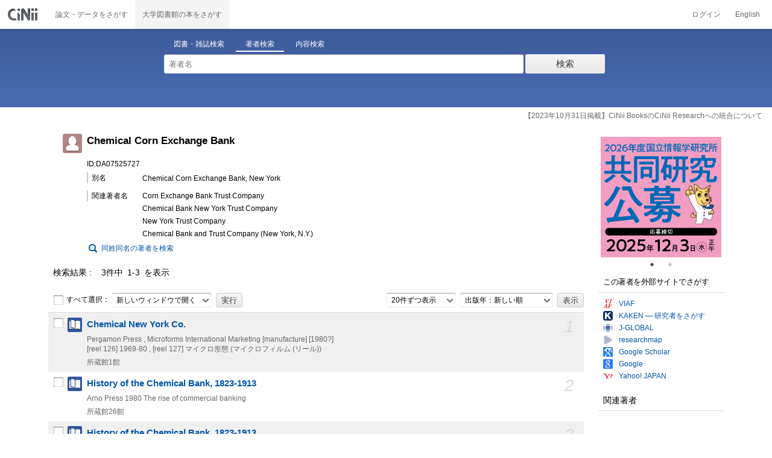

--- FILE ---
content_type: application/javascript
request_url: https://ci.nii.ac.jp/books/js/utils.js?V190913
body_size: 283
content:
function writeAtMark() {
	document.write("&#64;");
}

function getSiteSettingValue(key, defaultValue) {
	var cookie = getSiteSetting(key);
	if(cookie.length > key.length) {
		return cookie.substring(key.length);
	}
	return defaultValue;
}


function getSiteSetting(name) {
	var cookies = document.cookie;
	if (cookies) {
		var arr = cookies.split(";");
		var setting = null;
		for ( var i = 0; i < arr.length; i++) {
			if ((arr[i].indexOf("CINIIBOOKS=", 0)) >= 0) {
				setting = (arr[i].split("="))[1];
				break;
			}
		}
		if (setting) {
			var settingsDetail = unescape(setting);
			var settingsArr = settingsDetail.split("/");
			for ( var i = 0; i < settingsArr.length; i++) {
				if ((settingsArr[i].indexOf(name, 0)) == 0) {
					return settingsArr[i];
				}
			}
		}
	}
	return "";
}


--- FILE ---
content_type: application/javascript
request_url: https://ci.nii.ac.jp/books/js/resultlist_disclosure.js?V230217
body_size: 732
content:
function checkAllWith(check, start, end) {
	var checked = check.checked;
	for ( var index = start; index <= end; index++) {
		document.getElementById('item_check' + index).checked = checked;
	}
}

function doAction(form, start, end, gaLabelPrefix) {
	var act = form.actionmenu.options[form.actionmenu.selectedIndex];
	if (act.value == 'openBooksUrl') {
		var item;
		for ( var index = start; index <= end; index++) {
			item = document.getElementById('item_check' + index);
			if (item.checked) {
				window.open('/ncid/' + item.value);
			}
		}
	} else if (act.value == 'openNamesUrl') {
		var item;
		for ( var index = start; index <= end; index++) {
			item = document.getElementById('item_check' + index);
			if (item.checked) {
				window.open('/author/' + item.value);
			}
		}
	} else if (act.value.lastIndexOf('export', 0) == 0
			|| act.value.lastIndexOf('view', 0) == 0) {
		var ncids = "";
		var checked = 0;
		for (var index = start; index <= end; index++) {
			item = document.getElementById('item_check' + index);
			if (item.checked) {
				ncids = ncids + item.getAttribute("_shorten");
				checked++;
			}
		}
		if (checked > 0) {
			var gaLabel = null;
			var target = null;
			switch (act.value) {
			case 'exportRefWorks':
				target = "RefWorksMain";
				gaLabel = 'RefWorks';
				break;
			case 'exportEndNote':
				gaLabel = 'EndNote';
				break;
			case 'exportMendeley':
				target = "MendeleyMain";
				gaLabel = 'Mendeley';
				break;
			case 'viewBibIX':
				target = '_blank';
				gaLabel = 'Refer-BibIX';
				break;
			case 'viewRis':
				target = '_blank';
				gaLabel = 'RIS';
				break;
			case 'viewBibTex':
				target = '_blank';
				gaLabel = 'BibTeX';
				break;
			case 'viewTsv':
				target = '_blank';
				gaLabel = 'TSV';
				break;
			case 'viewISBD':
				target = '_blank';
				gaLabel = 'ISBD';
				break;
			}
			if (gaLabelPrefix != null && gaLabel != null) {
				gtag('event', 'click', {'event_category': 'export', 'event_action': 'click', 'event_label': gaLabelPrefix+gaLabel});
			}
			if (target == 'MendeleyMain') {
				window.open('https://www.mendeley.com/import/?format=bib&url=http%3A%2F%2F'+window.location.hostname+'%2Fbooks%2Fsearch%2Fexport%3Fs%3D'+document.itemlistboxform.sortorder.value+'%26f%3DexportMendeley%26n%3D' + ncids, target);
				return;
			}
			if (target != null) {
				document.itemlistboxform.target = target;
			} else {
				document.itemlistboxform.removeAttribute('target');
			}
			document.itemlistboxform.format.value = act.value;
			document.itemlistboxform.submit();
		}
	}
}

--- FILE ---
content_type: application/javascript
request_url: https://ci.nii.ac.jp/books/js/common.js?V240716
body_size: 1331
content:
var w,h,searchH,advSearchStrs;

//Change label of .btn-toggle-advsearch-label
function advsearchToggle(showHide){
	if(showHide == 'hide'){
		$('.btn-toggle-advsearch-label').text(advSearchStrs[0]);
		$('.btn-toggle-advsearch').addClass('collapsed');
		$('#advanced_search').removeClass('in').attr('aria-expanded', 'false');
	}else if(showHide == 'show'){
		$('.btn-toggle-advsearch-label').text(advSearchStrs[1]);
		$('.btn-toggle-advsearch').removeClass('collapsed');
		$('#advanced_search').addClass('in').attr('aria-expanded', 'true');
	}else{
		if($('.advanced_search').is(':visible')){
			$('.btn-toggle-advsearch-label').text(advSearchStrs[0]);
			$('.btn-toggle-advsearch').addClass('collapsed');
			$('#hidden_advanced').val('false')
		}else{
			$('.btn-toggle-advsearch-label').text(advSearchStrs[1]);
			$('.btn-toggle-advsearch').removeClass('collapsed');
			$('#hidden_advanced').val('true')
		};
	}
	
	setTimeout(function(){
		$('#searchformcontents').hide().show();
	}, 0);
}

function changeSearchMode(searchMode){
	$('.form-tabcontent').addClass('form-hidden');
	$('.tab_index_item').removeClass('tab_index_item-active');
	var tab;
	switch(searchMode){
		case 'book':
			$('.form-books').removeClass('form-hidden');
			tab = $('#tab-book_search');
			break;
		case 'author':
			$('.form-author').removeClass('form-hidden');
			tab = $('#tab-author_search');
			break;
		case 'contents':
			$('.form-content').removeClass('form-hidden');
			tab = $('#tab-content_search');
			break;		
		default :
			$('.form-books').removeClass('form-hidden');
			tab = $('#tab-book_search');
			break;
	}
	tab.parent('li').addClass('tab_index_item-active')
}

// External Links: swap icon image. @2x to @1x , for IE8
function swapRetinaIconImage(){
	if($('.externallinkS,.externallinkL'))
	var userAgent = window.navigator.userAgent.toLowerCase();
	var appVersion = window.navigator.appVersion.toLowerCase();
	if (userAgent.indexOf('msie') != -1) {
		if (appVersion.indexOf('msie 6.') != -1 || appVersion.indexOf('msie 7.') != -1 || appVersion.indexOf('msie 8.') != -1) {
			$('.externallinkS,.externallinkL').each(function(){
				var styleValue = $(this).attr('style').replace(/@2x/, '');
				$(this).attr('style', styleValue);
			})
		}
	}
}

/*Copy from cinii.js*/
function checkALL(check){
	if(document.itemlistboxform.docSelect.length){
		for(var i=0; i<document.itemlistboxform.docSelect.length; i++){
			document.itemlistboxform.docSelect[i].checked = check;
		}
	}else{
		document.itemlistboxform.docSelect.checked = check;
	}
}

window.initSearchBox = function (mode, advanced){
	//Advanced Search Switch Label	
	if($('body').hasClass('english')){
		advSearchStrs = ['Advanced Search', 'Close'];
	}else{
		advSearchStrs = ['詳細検索', '閉じる'];
	}
	
	$('#advanced_search').addClass('collapse');
	
	changeSearchMode(mode);
	if(advanced == true){
		advsearchToggle('show');
	}else{
		advsearchToggle('hide');
	}

	// JavaScript無効時対策
	$('.form-tabcontent').css('margin-bottom','0');
	$('.tab_index').css('visibility','visible');
	$('.filter_radiobtnbox input').fadeTo(0,0).css('margin','0');
}

$(function(){
	//Click Advanced Sarch Toggle Button
	$('.btn-toggle-advsearch').on('click', function(){
		advsearchToggle();
	});


	//Tap Header Menu(Mobile)	
	$('.button-search').on('click', function(){
		$('.headermenu').removeClass('in');
		$('.button-menu').addClass('collapsed');

		if ($("#hidden_advanced").val() == "true") {
			advsearchToggle('show')
		} else {
			advsearchToggle('hide')
		}
	});

	$('.button-menu').on('click', function(){
		$('.button-search').addClass('collapsed');
		$('.searchbox').removeClass('in');
	});


	//Search Box Tab
	$('.tab-index-content').on('click', function(){
		var self = $(this).attr('id');
		switch(self){
			case 'tab-book_search':
				changeSearchMode('book');
				if ($('#hidden_advanced').val() == 'true') {
					advsearchToggle('show')
				} else {
					advsearchToggle('hide')
				}
				break;
			case 'tab-author_search':
				changeSearchMode('author');
				advsearchToggle('hide');
				break;
			case 'tab-content_search':
				changeSearchMode('contents');
				advsearchToggle('hide');
				break;
		}
	});

	//Go to Page Top
	$('.gotop').on('click', function(){
		$('html,body').animate({ scrollTop: 0 }, '1');
	})
	
	//
	swapRetinaIconImage();
});


--- FILE ---
content_type: application/javascript
request_url: https://ci.nii.ac.jp/books/js/cinii.js?V151027
body_size: 6144
content:
function dosearch() {
	var validResult = validCheck();
	var urlLengthResult = urlLengthCheck();
	var voidResult = voidCheck();
	var fm = document.searchform;

	if(document.listoption){
		document.searchform.count.value = document.listoption.count.value;
		document.searchform.sortorder.value = document.listoption.sortorder.value;
	} else {
		var count = getCookie('count');
		if(count) {
			document.searchform.count.value = count;
		}
		var sortorder = getCookie('sortorder');
		if(sortorder) {
			document.searchform.sortorder.value = sortorder;
		}
	}
	
	if(validResult && urlLengthResult && voidResult) {

		if(document.searchform.submittime){
			if((new Date()).getTime() - document.searchform.submittime.getTime() < 2000){
				return false;
			}else{
				document.searchform.submittime = new Date();
			}
		}else{
			document.searchform.submittime = new Date();
		}
	
		if(fm.q.value == ""){fm.q.value = "";}
		if(fm.q.value.length == 0){fm.q.disabled = true;}
		
		var normalsearch = document.getElementById('art_advanced_search').style.display == 'none';
		fm.title.disabled = normalsearch || fm.title.value.length == 0;
		fm.author.disabled = normalsearch || fm.author.value.length == 0;
		fm.affiliation.disabled = normalsearch || fm.affiliation.value.length == 0;
		fm.journal.disabled = normalsearch || fm.journal.value.length == 0;
		fm.issn.disabled = normalsearch || fm.issn.value.length == 0;
		fm.volume.disabled = normalsearch || fm.volume.value.length == 0;
		fm.issue.disabled = normalsearch || fm.issue.value.length == 0;
		fm.page.disabled = normalsearch || fm.page.value.length == 0;
		fm.publisher.disabled = normalsearch || fm.publisher.value.length == 0;
		fm.references.disabled = normalsearch || fm.references.value.length == 0;
		fm.year_from.disabled = normalsearch || fm.year_from.value.length == 0;
		fm.year_to.disabled = normalsearch || fm.year_to.value.length == 0;

		document.searchform.submit();
		
		fm.q.disabled = false;
		if(fm.q.value.length == 0){
			fm.q.value = "";
			fm.q.style.color = "#999999";
        }
		fm.title.disabled = false;
		fm.author.disabled = false;
		fm.affiliation.disabled = false;
		fm.journal.disabled = false;
		fm.issn.disabled = false;
		fm.volume.disabled = false;
		fm.issue.disabled = false;
		fm.page.disabled = false;
		fm.publisher.disabled = false;
		fm.references.disabled = false;
		fm.year_from.disabled = false;
		fm.year_to.disabled = false;
		
	}
	return validResult && urlLengthResult && voidResult;
}

function deleteCoordinatesByKey() {
    if((window.attachEvent && !window.opera) && (event.keyCode == 13)){
    	dosearch();
    	return false;
    }
    return true;
}

function validCheck(){
	var issn = document.searchform.issn; 
	var volume = document.searchform.volume;
	var issue = document.searchform.issue;
	var page = document.searchform.page;
	var year_from = document.searchform.year_from;
	var year_to = document.searchform.year_to;
	var errormessage = "";

	//ISSNチェック
	if(issn.value.length > 16) {
		errormessage = "ISSN の桁数が不適切です。ISSNを16桁以内で入力してください。";
	}	
	if(issn.value.length > 0 && ! Fulltohalf(issn.value).match(/^[0-9xXｘＸ‐-]+$/)){
		errormessage = "ISSN の入力文字が不適切です。ISSNは数字およびアルファベットの'X'、'x'、記号の'‐'、'-'のみ入力可能です。";
	}
	
	//巻チェック
	if(volume.value.length > 9) {
		errormessage = "巻 の桁数が不適切です。巻を9桁以内で入力してください。";
	}
	// 20090619 MODIFY START 負の数のバリッドチェックを行うように修正
	// if( isNaN(Fulltohalf(volume.value))) {
	if(volume.value.length > 0 && ! Fulltohalf(volume.value).match(/^[0-9]+$/)){
		errormessage = "巻 の入力文字が不適切です。巻は数字で入力して下さい。";
	}
	
	//号チェック
	if(issue.value.length > 9) {
		errormessage = "号 の桁数が不適切です。号を9桁以内で入力してください。";
	}
	// if( isNaN(Fulltohalf(issue.value))) {
	if(issue.value.length > 0 && ! Fulltohalf(issue.value).match(/^[0-9]+$/)) {
		errormessage = "号 の入力文字が不適切です。号は数字で入力して下さい。";
	}
	
	// 20090622 MODIFY START OpenURL受信ページング対応(検索項目ページのUI変更)
	//ページチェック
	if(page.value.length > 9) {
		//errormessage = "ページ の桁数が不適切です。ページを9桁以内で入力してください。";
		var hyphenindex = Fulltohalf(page.value).indexOf("-", 0);
		if(hyphenindex > -1) {
			// 開始ページ桁数チェック
			if(hyphenindex > 9) {
				errormessage = "開始ページ の桁数が不適切です。開始ページを9桁以内で入力してください。";
			}
			// 終了ページ桁数チェック
			if((page.value.length - (hyphenindex + 1)) > 9) {
				errormessage = "終了ページ の桁数が不適切です。終了ページを9桁以内で入力してください。";
			}
		} else {
			errormessage = "ページ の桁数が不適切です。ページを9桁以内で入力してください。";
		}
	}
	// if( isNaN(Fulltohalf(page.value))) {
	if(page.value.length > 0 && ! Fulltohalf(page.value).match(/^[0-9-]+$/)) {
		errormessage = "ページ の入力文字が不適切です。ページは数字および記号の'-'のみ入力可能です。";
	} else {
		var hyphenindex = Fulltohalf(page.value).indexOf("-", 0);
		// 1つ目の"-"
		if(hyphenindex > -1) {
			// 2つ目の"-"
			if(Fulltohalf(page.value).indexOf("-", hyphenindex + 1) > -1) {
				errormessage = "ページ の入力文字の記号 '-' の数が不適切です。'-' は１つ以下で入力して下さい。";
			}
		}
	}
	// 20090622 MODIFY END OpenURL受信ページング対応(検索項目ページのUI変更)
	
	//出版年（From）チェック
	if(year_from.value.length > 4) {
		errormessage = "出版年 の桁数が不適切です。出版年を4桁以内で入力してください。";
	}
	// if( isNaN(Fulltohalf(year_from.value))) {
	if(year_from.value.length > 0 && ! Fulltohalf(year_from.value).match(/^[0-9]+$/)) {
		errormessage = "出版年 の入力文字が不適切です。出版年は数字で入力して下さい。";
	}
	
	//出版年（To）チェック
	if(year_to.value.length > 4) {
		errormessage = "出版年 の桁数が不適切です。出版年を4桁以内で入力してください。";
	}
	// if( isNaN(Fulltohalf(year_to.value))) {
	if(year_to.value.length > 0 && ! Fulltohalf(year_to.value).match(/^[0-9]+$/)) {
		errormessage = "出版年 の入力文字が不適切です。出版年は数字で入力して下さい。";
	}
	// 20090619 MODIFY END 負の数のバリッドチェックを行うように修正
	
	// フリーワード
	if(! searchOperaorCheck(document.searchform.q.value)){
		errormessage = "フリーワード の入力が不適切です。項目間のOR検索、NOT検索は行えません。";
	}
	
	// 論文名
	if(! searchOperaorCheck(document.searchform.title.value)){
		errormessage = "論文名 の入力が不適切です。項目間のOR検索、NOT検索は行えません。";
	}
	
	// 著者名
	if(! searchOperaorCheck(document.searchform.author.value)){
		errormessage = "著者名 の入力が不適切です。項目間のOR検索、NOT検索は行えません。";
	}
	
	//著者所属
	if(! searchOperaorCheck(document.searchform.affiliation.value)){
		errormessage = "著者所属 の入力が不適切です。項目間のOR検索、NOT検索は行えません。";
	}
	
	// 刊行物名
	if(! searchOperaorCheck(document.searchform.journal.value)){
		errormessage = "刊行物名 の入力が不適切です。項目間のOR検索、NOT検索は行えません。";
	}
	
	// 出版者
	if(! searchOperaorCheck(document.searchform.publisher.value)){
		errormessage = "出版者 の入力が不適切です。項目間のOR検索、NOT検索は行えません。";
	}
	
	// 参考文献
	if(! searchOperaorCheck(document.searchform.references.value)){
		errormessage = "参考文献 の入力が不適切です。項目間のOR検索、NOT検索は行えません。";
	}
	
	if(errormessage.length > 0) {
		document.getElementById("validation_error").innerHTML = "<p class=\"error_list\">" + errormessage + "</p>";
		document.getElementById("validation_error").style.display = "block";
		return false;
	}
	
	return true;
}

String.prototype.trim = function() {
	return this.replace(/^[\s　]+|[\s　]+$/g, '');
}

function searchOperaorCheck(value){
	value = value.trim().replace("　", " ");
	if(value.indexOf("OR ") == 0
		|| value.indexOf("ＯＲ ") == 0
		|| value.indexOf("NOT ") == 0
		|| value.indexOf("ＮＯＴ ") == 0
		|| value.indexOf("-") == 0
		|| value.indexOf("\| ") == 0
		|| value.indexOf("\｜ ") == 0
	){
		return false;
	}
	return true;
	
}

function voidCheck(){
	var fm = document.searchform;
	return ! ((fm.q.value.length == 0 || fm.q.value == "") && fm.title.value.length == 0 && fm.author.value.length == 0 &&
			fm.affiliation.value.length == 0 && fm.journal.value.length == 0 && fm.issn.value.length == 0 &&
			fm.volume.value.length == 0 && fm.issue.value.length == 0 && fm.page.value.length == 0 &&
			fm.publisher.value.length == 0 && fm.references.value.length == 0 && fm.year_to.value.length == 0 && fm.year_from.value.length == 0);
}

function urlLengthCheck(){

	if(! (window.attachEvent && !window.opera)){
		return true;
	}
	var fm = document.searchform;
	// 20100607 MOD START CiNii実験機と本番機のソース共通化改修
	var url = "http://".concat(window.location.hostname).concat("/search");

	var total = url.length;
	
	if(fm.q.value != "" && fm.q.value.length != 0){total += encodeURIComponent(fm.q.value).length + 3}
	total += 8; //range
	total += encodeURIComponent(fm.count.value).length + 7;
	total += encodeURIComponent(fm.sortorder.value).length + 11;
	
	if(document.getElementById('art_advanced_search').style.display != 'none'){
		if(fm.title.value.length != 0){total += encodeURIComponent(fm.title.value).length + 7}
		if(fm.author.value.length != 0){total += encodeURIComponent(fm.author.value).length + 8}
		if(fm.affiliation.value.length != 0){total += encodeURIComponent(fm.affiliation.value).length + 13}
		if(fm.journal.value.length != 0){total += encodeURIComponent(fm.journal.value).length + 9}
		if(fm.issn.value.length != 0){total += encodeURIComponent(fm.issn.value).length + 6}
		if(fm.volume.value.length != 0){total += encodeURIComponent(fm.volume.value).length + 8}
		if(fm.issue.value.length != 0){total += encodeURIComponent(fm.issue.value).length + 7}
		if(fm.page.value.length != 0){total += encodeURIComponent(fm.page.value).length + 6}
		if(fm.publisher.value.length != 0){total += encodeURIComponent(fm.publisher.value).length + 11}
		if(fm.references.value.length != 0){total += encodeURIComponent(fm.references.value).length + 12}
		if(fm.year_from.value.length != 0){total += encodeURIComponent(fm.year_from.value).length + 11}
		if(fm.year_to.value.length != 0){total += encodeURIComponent(fm.year_to.value).length + 9}
	}
	
	if(total > 2083) {
		alert("URLの長さが2083文字を超えました。");
		return false;
	}
	
	return true;
}

function linkUrlLengthCheck(url){
	if(! (window.attachEvent && !window.opera)){
		return true;
	}
	// 20100607 MOD START CiNii実験機と本番機のソース共通化改修
	var header = "http://".concat(window.location.hostname);
	if(url.length + header.length > 2083) {
		alert("URLの長さが2083文字を超えました。");
		return false;
	}
	return true;
}

function Fulltohalf(data) {
	var char1 = new Array("１","２","３","４","５","６","７","８","９","０");
	var char2 = new Array(1,2,3,4,5,6,7,8,9,0);
	var count;
	
	while(data.match(/[０-９]/)){     	//入力データに全角数字がある場合
		for(count = 0; count < char1.length; count++){
				//入力データを全角数字から半角数字に置換する
			data = data.replace(char1[count], char2[count]);
		}
	}
	return data;
}

function openALL(){

	if(document.actionform.fileType.value == "default"){
		return false;
	}
	
	if(document.actionform.submittime){
		if((new Date()).getTime() - document.actionform.submittime.getTime() < 2000){
			return false;
		}else{
			document.actionform.submittime = new Date();
		}
	}else{
		document.actionform.submittime = new Date();
	}

	if(document.actionform.fileType.value == 0){
		var checkcount = 0;
		var uri = "/naid/";
		document.searchform.method = "post";
		if(document.searchform.q.value == ""){
			document.searchform.q.value = "";
		}
		
		// 20100303 MODIFY START 20番目以降詳細画面が表示されない、1件の時にチェックなしでも詳細が開く不具合を修正
		if(document.articlelist.docSelect.length){
			for(var i=0; i<document.articlelist.docSelect.length; i++){
				if(document.articlelist.docSelect[i].checked){
					checkcount++;
					var windowName = (new Date()).getTime();
					window.open("about:blank",windowName); 
					document.searchform.target = windowName;
					document.searchform.action = "/naid/" + document.articlelist.docSelect[i].value;
					document.searchform.submit();
					
					if(checkcount == 20) {
						break;
					}
				}
			}
		}else{
			if(document.articlelist.docSelect.checked){
				document.searchform.action = "/naid/" + document.articlelist.docSelect.value;
				document.searchform.submit();
			}
		}
		// 20100303 MODIFY END 20番目以降詳細画面が表示されない、1件の時にチェックなしでも詳細が開く不具合を修正

		resetSearchbox();
	
	// 20100202 ADD START CiNii著者名検索機能の開発
	} else if(document.actionform.fileType.value == 5){
		var checkcount = 0;
		
		if(document.articlelist.docSelect.length){
			for(var i=0; i<document.articlelist.docSelect.length; i++){
				if(document.articlelist.docSelect[i].checked){
					checkcount++;
				}
			}
		}else{
			if(document.articlelist.docSelect.checked){
				checkcount++;
			}
		}
		if(checkcount > 0 && checkcount < 21){
			doFeedback(1,"");
		}
	// 20100202 ADD END CiNii著者名検索機能の開発

	}else{
		var checked = false;
		
		if(document.articlelist.docSelect.length){
			for(var i=0; i<document.articlelist.docSelect.length; i++){
				if(document.articlelist.docSelect[i].checked){
					checked = true;
					break;
				}
			}
		}else{
			if(document.articlelist.docSelect.checked){
				checked = true;
			}
		}
		if(checked){
			// 20120217 ADD START 論文情報出力機能改善
			if(document.actionform.fileType.value == 6) {
				document.articlelist.target = "RefWorksMain";
			} else if(document.actionform.fileType.value == 7) {
				document.articlelist.target = "_self";
			} else {
				document.articlelist.target = "_blank";
			}
			// 20120217 ADD END 論文情報出力機能改善
			document.articlelist.submit();
		}
	}
	return false;
}

function checkALL(check){
	
	if(document.articlelist.docSelect.length){
		for(var i=0; i<document.articlelist.docSelect.length; i++){
			document.articlelist.docSelect[i].checked = check;
		}
	
	}else{
		document.articlelist.docSelect.checked = check;
	}
	
}

function nocheckalert(){

	if(document.actionform.fileType.value == "default"){
		return false;
	}

    var flg = 0;
    if(document.articlelist.docSelect.length){
        if(document.actionform.fileType.value != 0){
            for(var i=0; i<document.articlelist.docSelect.length; i++){
                if(document.articlelist.docSelect[i].checked){
                    flg++;
                }
            }
            if(flg == 0){
                alert("チェックボックスを選択してください");
            }
            
            // 20100202 ADD START CiNii著者名検索機能の開発
            if(document.actionform.fileType.value == 4 || document.actionform.fileType.value == 5) {
            	if(flg > 20) {
            		alert("選択数は20件以下にしてください。");
            	}
            }
            // 20100202 ADD END CiNii著者名検索機能の開発

        }
    }else{
        if(document.actionform.fileType.value != 0){
            if(document.articlelist.docSelect.checked){
                flg++;
            }
            if(flg == 0){
                alert("チェックボックスを選択してください");
            }

            // 20100202 ADD START CiNii著者名検索機能の開発
            if(document.actionform.fileType.value == 4 || document.actionform.fileType.value == 5) {
            	if(flg > 20) {
            		alert("選択数は20件以下にしてください。");
            	}
            }
            // 20100202 ADD END CiNii著者名検索機能の開発

        }
    }
}

function resetSearchbox(){
	document.searchform.target = "";
	document.searchform.method = "get";
	document.searchform.action = "/search";
	if(document.searchform.q.value == ""){
		document.searchform.q.value = "";
	}

	// 20100202 ADD START CiNii著者名検索機能の開発
	document.authorsearchform.target = "";
	document.authorsearchform.method = "get";
	document.authorsearchform.action = "/author";
	if(document.authorsearchform.q.value == ""){
		document.authorsearchform.q.value = "";
	}
	// 20100202 ADD END CiNii著者名検索機能の開発
}

function opendetail(naid){
	if(document.searchform.q.value == ""){
		document.searchform.q.value = "";
	}
	document.searchform.action = "/naid/" + naid;
	document.searchform.method = "post";
	document.searchform.submit();
	resetSearchbox();
	return false;
}

function detailpaging(uri){
	var lengthCheck = linkUrlLengthCheck(uri);
	if(! lengthCheck){
		return false;
	}
	if(document.searchform.q.value == ""){
		document.searchform.q.value = "";
	}
	document.searchform.action = uri;
	document.searchform.method = "post";
	document.searchform.submit();
	resetSearchbox();
	return false;
}


function doauthorsearch() { // 20100202 ADD CiNii著者名検索機能の開発
	
	var validResult = validCheckAuthor();
	var urlLengthResult = urlLengthCheckAuthor();
	var voidResult = voidCheckAuthor();
	var fm = document.authorsearchform;

	if(document.listoptionauthor){
		fm.count.value = document.listoptionauthor.count.value;
		fm.sortorder.value = document.listoptionauthor.sortorder.value;
	} else {
		var authorCount = getCookie('authorCount');
		if(authorCount) {
			document.authorsearchform.count.value = authorCount;
		}
		var authorSortorder = getCookie('authorSortorder');
		if(authorSortorder) {
			document.authorsearchform.sortorder.value = authorSortorder;
		}
	}
	
	if(validResult && urlLengthResult && voidResult) {

		if(fm.submittime){
			if((new Date()).getTime() - fm.submittime.getTime() < 2000){
				return false;
			}else{
				fm.submittime = new Date();
			}
		}else{
			fm.submittime = new Date();
		}
	
		if(fm.q.value == ""){fm.q.value = "";}
		if(fm.q.value.length == 0){fm.q.disabled = true;}
		
		fm.submit();
		
		fm.q.disabled = false;
		if(fm.q.value.length == 0){
			fm.q.value = "";
			fm.q.style.color = "#999999";
        }
	}
	return validResult && urlLengthResult && voidResult;
}

function deleteCoordinatesByKeyAuthor() { // 20100202 ADD CiNii著者名検索機能の開発
    if((window.attachEvent && !window.opera) && (event.keyCode == 13)){
    	doauthorsearch();
    	return false;
    }
    return true;
}

function validCheckAuthor(){ // 20100202 ADD CiNii著者名検索機能の開発
	var errormessage = "";

	// 著者名
	if(! searchOperaorCheck(document.authorsearchform.q.value)){
		errormessage = "著者名 の入力が不適切です。項目間のOR検索、NOT検索は行えません。";
	}
	
	if(errormessage.length > 0) {
		document.getElementById("author_validation_error").innerHTML = "<p class=\"error_list\">" + errormessage + "</p>";
		document.getElementById("author_validation_error").style.display = "block";
		return false;
	}
	
	return true;
}

function voidCheckAuthor(){ // 20100202 ADD CiNii著者名検索機能の開発
	var fm = document.authorsearchform;
	return ! (fm.q.value.length == 0 || fm.q.value == "");
}

function urlLengthCheckAuthor(){ // 20100202 ADD CiNii著者名検索機能の開発

	if(! (window.attachEvent && !window.opera)){
		return true;
	}
	var fm = document.authorsearchform;
	// 20100607 MOD START CiNii実験機と本番機のソース共通化改修
	var url = "http://".concat(window.location.hostname).concat("/author");

	var total = url.length;
	
	if(fm.q.value != "" && fm.q.value.length != 0){total += encodeURIComponent(fm.q.value).length + 3}
	total += encodeURIComponent(fm.count.value).length + 7;
	total += encodeURIComponent(fm.sortorder.value).length + 11;
	total += 7; // type
	
	if(total > 2083) {
		alert("URLの長さが2083文字を超えました。");
		return false;
	}
	
	return true;
}

function allclear(searchMode) { // 20100202 ADD CiNii著者名検索機能の開発

	document.searchform.q.value = "";
	document.searchform.q.style.color = "#999999";
	document.searchform.title.value = "";
	document.searchform.author.value = "";
	document.searchform.affiliation.value = "";
	document.searchform.journal.value = "";
	document.searchform.issn.value = "";
	document.searchform.volume.value = "";
	document.searchform.issue.value = "";
	document.searchform.page.value = "";
	document.searchform.publisher.value = "";
	document.searchform.references.value = "";
	document.searchform.year_from.value = "";
	document.searchform.year_to.value = "";
	document.authorsearchform.q.value = "";
	document.authorsearchform.q.style.color = "#999999";
	// 20110126 ADD START CiNii全文検索機能の開発
	document.fulltextsearchform.q.value = "";
	document.fulltextsearchform.q.style.color = "#999999";
	// 20110126 ADD END CiNii全文検索機能の開発
	
	switch(searchMode){
	case 0: //Show Article search form
		displaySearchBox(1);
		document.getElementById("filter_all_normal").checked = true;
		document.getElementById("validation_error").innerHTML = '';
		document.getElementById("validation_error").style.display = "none";
		break;
	case 1: //Show Author search form
		document.getElementById("author_validation_error").innerHTML = '';
		document.getElementById("author_validation_error").style.display = "none";
		break;
	// 20110126 ADD START CiNii全文検索機能の開発
	case 2: //Show FullText search form
		document.getElementById("fulltext_validation_error").innerHTML = '';
		document.getElementById("fulltext_validation_error").style.display = "none";
		break;
	// 20110126 ADD END CiNii全文検索機能の開発
	default: //Default
		break;
	}//end of switch
	
	window.placeholder();//20140707 sociomedia 追加
}

function openauthordetail(nrid){ // 20100202 ADD CiNii著者名検索機能の開発
	if(document.authorsearchform.q.value == ""){
		document.authorsearchform.q.value = "";
	}
	document.authorsearchform.action = "/nrid/" + nrid;
	document.authorsearchform.method = "post";
	var count = getCookie('count');
	if(count) {
		document.authorsearchform.count.value = count;
	}
	var sortorder = getCookie('sortorder');
	if(sortorder) {
		document.authorsearchform.sortorder.value = sortorder;
	}
	document.authorsearchform.submit();
	resetSearchbox();
	return false;
}

function openAuthorALL(){ // 20100202 ADD CiNii著者名検索機能の開発

	if(document.actionform.fileType.value == "default"){
		return false;
	}
	
	if(document.actionform.submittime){
		if((new Date()).getTime() - document.actionform.submittime.getTime() < 2000){
			return false;
		}else{
			document.actionform.submittime = new Date();
		}
	}else{
		document.actionform.submittime = new Date();
	}

	if(document.actionform.fileType.value == 0){
		var checkcount = 0;
		var uri = "/nrid/";
		document.authorsearchform.method = "post";
		var count = getCookie('count');
		if(count) {
			document.authorsearchform.count.value = count;
		}
		var sortorder = getCookie('sortorder');
		if(sortorder) {
			document.authorsearchform.sortorder.value = sortorder;
		}
		if(document.authorsearchform.q.value == ""){
			document.authorsearchform.q.value = "";
		}

		// 20100303 MODIFY START 20番目以降詳細画面が表示されない、1件の時にチェックなしでも詳細が開く不具合を修正
		if(document.articlelist.docSelect.length){
			for(var i=0; i<document.articlelist.docSelect.length; i++){
				if(document.articlelist.docSelect[i].checked){
					checkcount++;
					var windowName = (new Date()).getTime();
					window.open("about:blank",windowName); 
					document.authorsearchform.target = windowName;
					document.authorsearchform.action = "/nrid/" + document.articlelist.docSelect[i].value;
					document.authorsearchform.submit();

					if(checkcount == 20) {
						break;
					}
				}
			}
		}else{
			if(document.articlelist.docSelect.checked){
				document.authorsearchform.action = "/nrid/" + document.articlelist.docSelect.value;
				document.authorsearchform.submit();
			}
		}
		// 20100303 MODIFY END 20番目以降詳細画面が表示されない、1件の時にチェックなしでも詳細が開く不具合を修正

		resetSearchbox();

	} else if(document.actionform.fileType.value == 4){

		var checkcount = 0;
		
		if(document.articlelist.docSelect.length){
			for(var i=0; i<document.articlelist.docSelect.length; i++){
				if(document.articlelist.docSelect[i].checked){
					checkcount++;
				}
			}
		}else{
			if(document.articlelist.docSelect.checked){
				checkcount++;
			}
		}
		if(checkcount > 0 && checkcount < 21){
			doFeedback(1,"");
		}
	}
	return false;
}

function doFeedback(process, lang) { // 20100202 ADD CiNii著者名検索機能の開発
	if(process == 1) {
		var fm_feedback = document.feedbackform;
		var fm_list = document.articlelist;
		var checkcount = 0;

		for(;;){
			var deleted = 0;
			for(var lcnt=0; lcnt<fm_feedback.elements.length; lcnt++){
				var obj = fm_feedback.elements[lcnt];
				if(obj.name == "id"){
					fm_feedback.removeChild(obj);
					deleted = 1;
					break;
				}
			}
			if(deleted == 0){
				break;
			}
		}

		if(fm_list.docSelect.length){
			for(var i=0; i<fm_list.docSelect.length; i++){
				if(fm_list.docSelect[i].checked){
					checkcount ++;
					var input_id = document.createElement("input");
					input_id.type = "hidden";
					input_id.name = "id";
					input_id.value = fm_list.docSelect[i].value;
					fm_feedback.appendChild(input_id);
				}
			}
		}else{
			if(fm_list.docSelect.checked){
				checkcount ++;
				var input_id = document.createElement("input");
				input_id.type = "hidden";
				input_id.name = "id";
				input_id.value = fm_list.docSelect.value;
				fm_feedback.appendChild(input_id);
			}
		}

		if(document.actionform.fileType.value == 4){
			fm_feedback.from.value = 2;
		} else {
			fm_feedback.from.value = 1;
		}
		fm_feedback.process.value = process;

		if(lang) {
			var input_lang = document.createElement("input");
			input_lang.type = "hidden";
			input_lang.name = "lang";
			input_lang.value = lang;
			fm_feedback.appendChild(input_lang);
		}
	
		if(checkcount > 0 && checkcount < 21) {
			var windowName = (new Date()).getTime();
			window.open("about:blank",windowName); 
			fm_feedback.target = windowName;
			fm_feedback.submit();
		}
	
		return false;
	} else if(process == 2) {
		var fm = document.point;
		
		if(validResult) {
			if(fm.submittime){
				if((new Date()).getTime() - fm.submittime.getTime() < 2000){
					return false;
				}else{
					fm.submittime = new Date();
				}
			}else{
				fm.submittime = new Date();
			}
			fm.process.value = process;
			fm.submit();
		}
		return true;
	} else if(process == 3) {
		var validResult = validCheckFeedBack();
		var fm = document.point;
		
		if(validResult) {
			if(fm.submittime){
				if((new Date()).getTime() - fm.submittime.getTime() < 2000){
					return false;
				}else{
					fm.submittime = new Date();
				}
			}else{
				fm.submittime = new Date();
			}

			fm.process.value = process;
			fm.submit();
		}
		return validResult;
	}
	
	return false;
}

function validCheckFeedBack(){ // 20100202 ADD CiNii著者名検索機能の開発
	var errormessage = "";

	// 名前の空チェック
	if(document.point.name.value.length == 0) {
		errormessage = "必須項目（名前）を入力してください。";
	}

	// E-Mailの空チェック
	if(document.point.mail_address.value.length == 0){
		if(errormessage.length > 0) {
			errormessage += "<br />";
		}
		errormessage += "必須項目（E-Mail）を入力してください。";
	}
	// E-Mail「@」有無チェック
	else if(!document.point.mail_address.value.match(/.*[@].*/)){
		if(errormessage.length > 0) {
			errormessage += "<br />";
		}
		errormessage += "メールアドレスに「@」を含めてください。";
	}

	// 指摘内容の選択チェック
	if(document.point.type.value == "default"){
		if(errormessage.length > 0) {
			errormessage += "<br />";
		}
		errormessage += "指摘内容を選択してください。";
	}

	if(errormessage.length > 0) {
		document.getElementById("validation_error2").innerHTML = "<p class=\"error_list\">" + errormessage + "</p>";
		document.getElementById("validation_error2").style.display = "block";
		return false;
	}
	
	return true;
}

function dofeedbackcancel(){ // 20100202 ADD CiNii著者名検索機能の開発
	var fm = document.point;
	// 20100607 MOD START CiNii実験機と本番機のソース共通化改修
	var topUrl = "http://".concat(window.location.hostname).concat("/");
	
	if(fm.submittime){
		if((new Date()).getTime() - fm.submittime.getTime() < 2000){
			return false;
		}else{
			fm.submittime = new Date();
		}
	}else{
		fm.submittime = new Date();
	}

	if(fm.referer.value.length == 0) {
		window.location.href = topurl;
	} else {
		var lengthCheck = linkUrlLengthCheck(fm.referer.value);
		if(! lengthCheck){
			window.location.href = topUrl;
		} else {
			window.location.href = fm.referer.value;
		}
	}
}

function doauthor(nrid){ // 20100223 ADD CiNii著者名検索機能の開発
	document.authorsearchform.count.value = document.listoption.count.value;
	document.authorsearchform.sortorder.value = document.listoption.sortorder.value;
	document.authorsearchform.action = "/nrid/" + nrid;
	document.authorsearchform.method = "post";
	document.authorsearchform.submit();
}

function dofulltextsearch() { // 20110126 ADD CiNii全文検索機能の開発
	
	var validResult = validCheckFullText();
	var urlLengthResult = urlLengthCheckFullText();
	var voidResult = voidCheckFullText();
	var fm = document.fulltextsearchform;

	if(document.listoption){
		fm.count.value = document.listoption.count.value;
		fm.sortorder.value = document.listoption.sortorder.value;
	} else {
		var fulltextCount = getCookie('fulltextCount');
		if(fulltextCount) {
			fm.count.value = fulltextCount;
		}
		var fulltextSortorder = getCookie('fulltextSortorder');
		if(fulltextSortorder) {
			fm.sortorder.value = fulltextSortorder;
		}
	}
	
	if(validResult && urlLengthResult && voidResult) {

		if(fm.submittime){
			if((new Date()).getTime() - fm.submittime.getTime() < 2000){
				return false;
			}else{
				fm.submittime = new Date();
			}
		}else{
			fm.submittime = new Date();
		}
	
		if(fm.q.value == ""){fm.q.value = "";}
		if(fm.q.value.length == 0){fm.q.disabled = true;}
		
		fm.submit();
		
		fm.q.disabled = false;
		if(fm.q.value.length == 0){
			fm.q.value = "";
			fm.q.style.color = "#999999";
        }
	}
	return validResult && urlLengthResult && voidResult;
}

function deleteCoordinatesByKeyFullText() { // 20110126 ADD CiNii全文検索機能の開発
    if((window.attachEvent && !window.opera) && (event.keyCode == 13)){
    	dofulltextsearch();
    	return false;
    }
    return true;
}

function validCheckFullText(){ // 20110126 ADD CiNii全文検索機能の開発
	var errormessage = "";

	// 全文
	if(! searchOperaorCheck(document.fulltextsearchform.q.value)){
		errormessage = "検索語の入力が不適切です。項目間のOR検索、NOT検索は行えません。";
	}
	
	if(errormessage.length > 0) {
		document.getElementById("fulltext_validation_error").innerHTML = "<p class=\"error_list\">" + errormessage + "</p>";
		document.getElementById("fulltext_validation_error").style.display = "block";
		return false;
	}
	
	return true;
}

function voidCheckFullText(){ // 20110126 ADD CiNii全文検索機能の開発
	var fm = document.fulltextsearchform;
	return ! (fm.q.value.length == 0 || fm.q.value == "");
}

function urlLengthCheckFullText(){ // 20110126 ADD CiNii全文検索機能の開発

	if(! (window.attachEvent && !window.opera)){
		return true;
	}
	var fm = document.fulltextsearchform;
	var url = "http://".concat(window.location.hostname).concat("/fulltext");

	var total = url.length;
	
	if(fm.q.value != "" && fm.q.value.length != 0){total += encodeURIComponent(fm.q.value).length + 3}
	total += encodeURIComponent(fm.count.value).length + 7;
	total += encodeURIComponent(fm.sortorder.value).length + 11;
	total += 7; // type
	
	if(total > 2083) {
		alert("URLの長さが2083文字を超えました。");
		return false;
	}
	
	return true;
}

function doexport(type){ // 20120217 ADD 論文情報出力機能改善
	document.exportarticle.fileType.value = type;
	if(type == 6){
		document.exportarticle.target = "RefWorksMain";
	} else if(type == 7) {
		document.exportarticle.target = "_self";
	} else {
		document.exportarticle.target = "_blank";
	}
	document.exportarticle.submit();
}

function doBooksSearch(){ // 20120806 ADD CiNii Articlesの外部連携機能改修

	var booksUrl = "/books/";
	var query = "";
	var searchMode = "";
	var advancedFlg = 0;

	// art_advanced_searchがなければヘルプ画面
	if (document.getElementById('art_advanced_search') == undefined) {
		booksUrl += "?l=ja";
		location.href = booksUrl;
		return false;
	}

	var normalsearch = document.getElementById('art_advanced_search').style.display == 'none';

	// 全文検索は対象外
	if(document.getElementById('fulltext_search').className == 'current_mode') {
		booksUrl += "?l=ja";
		location.href = booksUrl;
		return false;
	}

	// 現在選択中のタブを判別して入力されている検索語を取得
	if(document.getElementById("tab_art") != null && document.getElementById("tab_art").className == "active") {
		searchMode = "article";
		if(document.searchform.q.value.length > 0) {
			query = "&q=".concat(encodeURIComponent(document.searchform.q.value));
		}
		if (!normalsearch) {
			if(document.searchform.title.value.length > 0 && document.searchform.journal.value.length > 0) {
				query = query.concat("&title=").concat(encodeURIComponent(document.searchform.journal.value));
				advancedFlg = 1;
			} else if(document.searchform.title.value.length > 0 && document.searchform.journal.value.length == 0) {
				query = query.concat("&title=").concat(encodeURIComponent(document.searchform.title.value));
				advancedFlg = 1;
			} else if(document.searchform.title.value.length == 0 && document.searchform.journal.value.length > 0) {
				query = query.concat("&title=").concat(encodeURIComponent(document.searchform.journal.value));
				advancedFlg = 1;
			}
			if(document.searchform.author.value.length > 0) {
				query = query.concat("&author=").concat(encodeURIComponent(document.searchform.author.value));
				advancedFlg = 1;
			}
			if(document.searchform.issn.value.length > 0) {
				query = query.concat("&issn=").concat(encodeURIComponent(document.searchform.issn.value));
				advancedFlg = 1;
			}
			if(document.searchform.publisher.value.length > 0) {
				query = query.concat("&publisher=").concat(encodeURIComponent(document.searchform.publisher.value));
				advancedFlg = 1;
			}
		}
	} else if(document.getElementById("tab_aut") != null && document.getElementById("tab_aut").className == "active") {
		searchMode = "author";
		if(document.authorsearchform.q.value.length > 0) {
			query = "&name=".concat(encodeURIComponent(document.authorsearchform.q.value));
		}
	}

	// URLにクエリーを連結
	if(query.length > 0) {
		if(searchMode == "article") {
			if(advancedFlg == 0) {
				booksUrl = booksUrl.concat("search?advanced=false&l=ja");
			} else {
				booksUrl = booksUrl.concat("search?advanced=true&l=ja");
			}
		} else {
			booksUrl = booksUrl.concat("author?l=ja");
		}
		booksUrl = booksUrl.concat(query);
	} else {
		booksUrl = booksUrl.concat("?l=ja");
	}

	location.href = booksUrl;
	return false;
}

--- FILE ---
content_type: application/javascript
request_url: https://ci.nii.ac.jp/books/js/transferParameterCir.js?240724
body_size: 822
content:
function transferParameterCir(elem, baseurl, isJapanesePageCir, toSystem) {
	return getUrlWithParamCir(elem, baseurl, isJapanesePageCir, toSystem);
};

function getUrlWithParamCir(elem, baseurl, isJapanesePageCir, toSystem) {
	var paramNames = getTransferTargetCiR(toSystem);
	var param = "";
	var langParam = "";
	var toPath = "";
	var advSearch = false;
	for ( var elemName in paramNames) {
		var paramName = paramNames[elemName];
		if(elemName== "lang"){
			langParam = paramName + "=" + (isJapanesePageCir?"ja":"en");
		} else if(elemName== "advanced") {
			param = param + ((isBookSearchCir() || isAuthorSearchCir()) ? (paramName + "=" + (advSearch ?  "true" : "false") + "&")  : "") ;
		} else if(elemName== "toPath") {
			toPath = paramName;
		} else {
			var valueElem = $("#" + elemName);
			var paramValue = "";
			if (supportPlaceHolder() || !valueElem.data("isEmpty")) {
				paramValue = valueElem.val();
			}
			if (paramValue != "") {
				if (paramName != "q") {
					advSearch = true;
				}
				param += paramName + "=" + encodeURIComponent(paramValue) + "&";
			}
		}
	}

	if (param != "") {
		param = param + langParam;
//		if (isBookSearchCir()) {
//		} else if (isAuthorSearchCir()) {
//		} else {
//		}
	} else {
		param =  langParam;
	}
	var url = baseurl + toPath + "?" + param;
	elem.href = url;
	return true;
}

function getTransferTargetCiR(toSystem) {
	var target = {};
	if(toSystem == "cir"){
		if (isBookSearchCir()) {
			target["freetextbox"] = "q";
			if (isAdvancedSearchCir()) {
				target["sopt1"] = "title";
				target["sopt2"] = "creator";
				target["sopt5"] = "publisher";
				target["sopt7"] = "issn";
				target["sopt14"] = "from";
				target["sopt14-2"] = "until";
			}
			target["toPath"] = "/articles";
		} else if (isAuthorSearchCir()) {
			target["authname_textbox"] = "creator";
			target["toPath"] = "/articles";
			//cirTarget["toPath"] = "/researchers";
		} else {
			target["contents_textbox"] = "q";
			target["toPath"] = "/articles";
		}
		target["lang"] = "lang";
	} else if (toSystem == "cid"){
		target["toPath"] = "/d/search";
		if (isBookSearchCir()) {
			target["freetextbox"] = "q";
			if (isAdvancedSearchCir()) {
				target["sopt1"] = "title";
				target["sopt2"] = "author";
				target["sopt14"] = "year_from";
				target["sopt14-2"] = "year_to";
			}
			target["freetextbox"] = "q";
		} else if (isAuthorSearchCir()) {
			target["authname_textbox"] = "author";
		} else {
			target["contents_textbox"] = "fulltext";
		}
		target["advanced"] = "advanced";
		target["lang"] = "l";
	}
	return target;
}

function isBookSearchCir() {
	return $(".tab_index_item-active:has('#tab-book_search')").length == 1;
}

function isAuthorSearchCir() {
	return $(".tab_index_item-active:has('#tab-author_search')").length == 1;
}

function isContentSearchCir() {
	return $(".tab_index_item-active:has('#tab-content_search')").length == 1;
}

function isAdvancedSearchCir() {
	return $("#hidden_advanced").attr("value") == "true";
}
